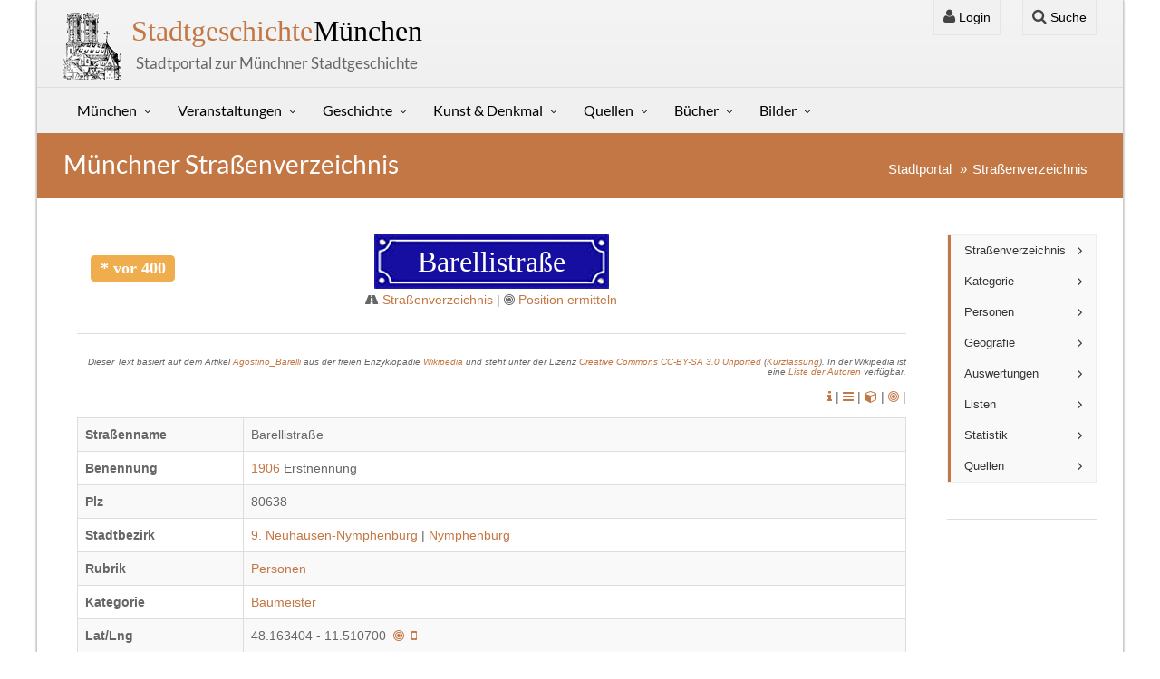

--- FILE ---
content_type: text/html; charset=UTF-8
request_url: https://stadtgeschichte-muenchen.de/strassen/d_strasse.php?id=584
body_size: 13907
content:

<!DOCTYPE html>
<html lang="de">
<head>
  <meta name="robots" content="index, follow">

  <title>Barellistraße in München – Geschichte, Stadtbezirk Neuhausen-Nymphenburg , Sehenswürdigkeiten</title>

  <meta name="description" content="Die Barellistraße im Münchner Stadtbezirk Neuhausen-Nymphenburg  – Historie, bekannte Gebäude und Persönlichkeiten, interaktive Karten und Fotos. Jetzt entdecken!">

  <!-- Open Graph / Facebook -->
  <meta property="og:title" content="Barellistraße in München – Geschichte & Architektur">
  <meta property="og:description" content="Wissenswertes zur Barellistraße in München: Geschichte, Lage, bekannte Gebäude und interaktive Karten.">
  <meta property="og:type" content="website">
  <meta property="og:url" content="https://stadtgeschichte-muenchen.de/strassen/Barellistra%C3%9Fe">
  <meta property="og:image" content="https://stadtgeschichte-muenchen.de/images/strassenschild_og.jpg">

  <!-- Twitter -->
  <meta name="twitter:card" content="summary_large_image">
  <meta name="twitter:title" content="Barellistraße in München – Geschichte & Infos">
  <meta name="twitter:description" content="Alles über die Barellistraße in München: Historische Infos, interaktive Karten und bekannte Gebäude.">
  <meta name="twitter:image" content="https://stadtgeschichte-muenchen.de/images/strassenschild_og.jpg">

  <!-- Favicons -->
  <link rel="shortcut icon" href="/assets/img/favicon-strassen.png">
  <link rel="canonical" href="https://stadtgeschichte-muenchen.de/strassen/d_strasse.php?id=584">

  <!-- CSS -->
  <link href="/assets/css/preload.css" rel="stylesheet">
  <link href="/assets/css/vendors.css" rel="stylesheet">
  <link href="/assets/css/style-orange3.css" rel="stylesheet">
  <link href="/assets/css/stadtgeschichte.css" rel="stylesheet">

  <!-- Fonts -->
  <link href="/assets/css/unifraktur_maguntia.css" rel="stylesheet">

  <!-- Basis-Meta-Tags (global) -->
<meta charset="UTF-8">
<meta name="viewport" content="width=device-width, initial-scale=1">
<meta name="author" content="Gerhard Willhalm">
<meta name="robots" content="index, follow">

<!-- Strukturierte Daten: globales Website-Schema -->
<script type="application/ld+json">
{
  "@context": "https://schema.org",
  "@type": "WebSite",
  "name": "Stadtgeschichte München",
  "url": "https://stadtgeschichte-muenchen.de/",
  "description": "Stadtportal zur Geschichte Münchens, Straßennamen, Denkmäler und Erinnerungskultur.",
  "publisher": {
    "@type": "Organization",
    "name": "Stadtgeschichte-München.de"
  }
}
</script>	<style>
		.rambaldi {
			font-size: 14pt;
			margin: 1em;
			padding: 2em;
			padding-bottom: 1em;
			font-family: 'UnifrakturMaguntia', cursive;
			background-color: #fff3e7;
		}
		.rahmen {
			width: auto;
			height: 60px;
			border-collapse: collapse;
			margin-top: 2em;
			margin-bottom: 2em;
		}
		.zusatztafel {
			background: -webkit-gradient(linear, left top, left bottom, color-stop(0.05, #333333), color-stop(1, #666666));
			background: -moz-linear-gradient(top, #333333 5%, #666666 100%);
			background: linear-gradient(to bottom, #333333 5%, #666666 100%);
			background-color: #333333;
			-moz-border-radius: 6px;
			-webkit-border-radius: 6px;
			border-radius: 6px;
			border: 1px solid #666666;
			display: inline-block;
			cursor: pointer;
			color: #ffffff;
			font-family: Arial;
			font-size: 10px;
			padding: 12px 20px;
			text-decoration: none;
		}
		.links {
			background-image: url('bilder/symbole/schild_l.png');
			height: 60px;
		}
		.rechts {
			background-image: url('bilder/symbole/schild_r.png');
			height: 60px;
		}
		.mitte {
			color: #FFFFFF;
			font-size: xx-large;
			font-family: "Times New Roman", Times, Serif;
			background-image: url('bilder/symbole/schild_m.png');
			height: 60px;
		}
		.strasse_klein {
			color: #FFFFFF;
			font-size: large;
			font-family: "Times New Roman", Times, Serif;
			background-color: #15199a;
			height: 40px;
			padding-top: 7px;
		}
		.links_alt {
			background-image: url('bilder/symbole/schild1_l.png');
			height: 60px;
		}
		.rechts_alt {
			background-image: url('bilder/symbole/schild1_r.png');
			height: 60px;
		}
		.mitte_alt {
			color: #FFFFFF;
			font-size: xx-large;
			font-family: "Times New Roman", Times, Serif;
			background-image: url('bilder/symbole/schild1_m.png');
			height: 60px;
		}
		.links_sw {
			background-image: url('bilder/symbole/str_schild_l_sw.png');
			height: 60px;
		}
		.rechts_sw {
			background-image: url('bilder/symbole/str_schild_r_sw.png');
			height: 60px;
		}
		.mitte_sw {
			color: #FFFFFF;
			font-size: xx-large;
			font-family: "Times New Roman", Times, Serif;
			background-image: url('bilder/symbole/str_schild_m_sw.png');
			height: 60px;
		}
		.links_ge {
			background-image: url('bilder/symbole/str_schild_l_ge.png');
			height: 60px;
		}
		.rechts_ge {
			background-image: url('bilder/symbole/str_schild_r_ge.png');
			height: 60px;
		}
		.mitte_ge {
			color: #FFFFFF;
			font-size: xx-large;
			font-family: "Times New Roman", Times, Serif;
			background-image: url('bilder/symbole/str_schild_m_ge.png');
			height: 60px;
		}
		.links_gr {
			background-image: url('bilder/symbole/str_schild_l_gr.png');
			height: 60px;
		}
		.rechts_gr {
			background-image: url('bilder/symbole/str_schild_r_gr.png');
			height: 60px;
		}
		.mitte_gr {
			color: #FFFFFF;
			font-size: xx-large;
			font-family: "Times New Roman", Times, Serif;
			background-image: url('bilder/symbole/str_schild_m_gr.png');
			height: 60px;
		}
		.bild {
			float: right;
			max-width: 300px;
			margin: 1em;
			padding: .4em 1.2em;
			text-align: center;
			font-size: .9em;
		}
		figure {
			float: right;
			max-width: 300px;
			margin: 0em 2em 2em 2em;
			padding: 1.2em .6em .6em;
			text-align: center;
			font: .8em/1.2 Arial;
		}
		.figure1 {
			float: left;
			max-width: 200px;
			margin: 0em 1em 0em 1em;
			padding: .1em .1em .0em;
			text-align: center;
			font: .8em/1.2 Arial;
		}
		figcaption {
			padding: .2em;
		}
		.textquelle {
			font: .7em/1.2 Arial;
			text-align: right;
			font-style: italic;
			margin: 1em 0em 1em 0em;
		}
		.abstand {
			margin: 0.3em;
		}
		.osm_map {
			width: 100%;
			height: 600px;
			border: 1px solid #aaa
		}
		.div-popup-strasse {
			min-height: 57px;
			min-width: 200px;
			background-size: cover; 
			background-position: center center; 
			display: flex; 
			justify-content: center;
			align-items: center; 
			background-image: url(/images/strassenschild_hintergrundbild_200x57.png);
		}
		.table-center {
			margin-left: auto;
			margin-right: auto;
		}
		.visually-hidden {
  position:absolute;
  left:-9999px;
  width:1px;
  height:1px;
  overflow:hidden;
}
	</style>
</head>

<!-- Preloader -->
<div id="preloader">
	<div id="status">&nbsp;</div>
</div>

<body>
	<div id="sb-site">
		<div class="boxed">
			<header id="header-full-top" class="hidden-xs header-full" role="banner">
  <div class="container">

    <!-- Haupttitel -->
    <div class="header-full-title">
      <h1>
        <a href="/index.php" title="Stadtgeschichte München – Veranstaltungen, Kunst und Geschichte">
          <span>Stadtgeschichte</span> München
        </a>
      </h1>
      <p class="lead">Stadtportal zur Münchner Stadtgeschichte</p>
    </div>

    <!-- Navigation -->
    <nav class="top-nav" role="navigation" aria-label="Sekundäre Navigation">

      <!-- Login Dropdown -->
      <div class="dropdown">

        <a href="#" class="dropdown-toggle" data-toggle="dropdown"
           aria-haspopup="true" aria-expanded="false"
           title="Login zum Stadtportal München">
          <i class="fa fa-user"></i> Login
        </a>

        <div class="dropdown-menu dropdown-menu-right dropdown-login-box">

          <form action="/verwaltung/login/check_login.php" method="post">

            <h2 class="h5">Login</h2>

            <div class="form-group">
              <div class="input-group login-input">
                <span class="input-group-addon"><i class="fa fa-user"></i></span>
                <input type="text" name="benutzername" required
                       class="form-control" placeholder="Benutzername">
              </div>

              <br>

              <div class="input-group login-input">
                <span class="input-group-addon"><i class="fa fa-lock"></i></span>
                <input type="password" name="passwort" required
                       class="form-control" placeholder="Passwort">
              </div>

              <button type="submit" class="btn btn-primary pull-right mt-2">
                Einloggen
              </button>
              <div class="clearfix"></div>
            </div>

          </form>
        </div>
      </div>

      <!-- Suchfunktion -->
      <div class="dropdown">

        <a href="#" class="dropdown-toggle" data-toggle="dropdown"
           aria-haspopup="true" aria-expanded="false"
           title="Münchner Stadtportal durchsuchen">
          <i class="fa fa-search"></i> Suche
        </a>

        <div class="dropdown-menu dropdown-menu-right p-3 shadow-sm"
             style="min-width:260px;" aria-label="Suchfeld">

          <form action="/suchen/suchen.php" method="get" role="search">

            <div class="input-group input-group-sm">

              <input type="text" name="txt_suchen" id="suchfeld"
                     value=""
                     class="form-control"
                     placeholder="Suche nach Orten, Personen oder Themen …"
                     required>

              <span class="input-group-btn">
                <button type="submit" class="btn btn-primary">
                  <i class="fa fa-search"></i>
                </button>
              </span>

            </div>

          </form>

        </div>

      </div>

    </nav>

  </div>
</header>			
<nav class="navbar navbar-static-top navbar-default navbar-header-full yamm" id="header">

    <div class="container">
        <!-- Umschaltbutton für Mobiles -->
        <div class="navbar-header">
            <button type="button" class="navbar-toggle" data-toggle="collapse" data-target="#main-nav">
                <span class="sr-only">Stadtgeschichte-München</span>
                <i class="fa fa-bars"></i>
            </button>

            <a id="ar-brand" class="navbar-brand hidden-lg hidden-md hidden-sm" href="/index.php"><strong>stadtgeschichte</strong><span><strong>München</strong></span></a>
            
            <a id="um" class="hidden-lg hidden-md hidden-sm text-center" href="/umgebung/um.php"><br><button class='w-100'><i class="fa fa-dot-circle-o"></i> Umgebungssuche</button><br></a>
          
        </div> <!-- navbar-header -->

        <div class="collapse navbar-collapse" id="main-nav">
			
            <ul class="nav navbar-nav">

				<!--   München  -->
				<li class="dropdown">
					
					<a href="#" class="dropdown-toggle" data-toggle="dropdown">München</a>
					 <ul class="dropdown-menu dropdown-menu-left">
                        <!-- <li><a title="Münchner Jahreskalender" href="/jahreskalender/index.php"><i class="fa fa-calendar"></i> Jahreskalender</a></li> -->

                        <li><a href="/stadtbezirk/index.php"><i class="fa fa-bullseye"></i> Stadtbezirke</a></li> 
                        <li><a href="/stadtteil/index.php"><i class="fa fa-bullseye"></i> Stadtbezirksteile</a></li>                       	
                        <li><a href="/strassen/index.php"><i class="fa fa-road"></i> Straßenverzeichnis</a></li> 
                        <li><a href="/strassen/plz/index.php"><i class="fa fa-map-marker"></i> Plz-Verzeichnis</a></li> 
                        <li><a href="/geschichtsvereine/index.php"><i class="fa fa-history"></i> Geschichtsvereine</a></li>                              
                        <li><a href="/muenchen/zitate/zitate.php"><i class="fa fa-list-alt"></i> Zitate</a></li>  
                        
                        
                        <li><a href="/friedhof/friedhof.php"><i class="fa fa-plus"></i> Friedhofsportal</a></li> 
                        <li><a href="/personenverzeichnis/index.php"><i class="fa fa-user"></i> Personenverzeichnis</a></li> 
                        <li><a href="/suchen/suchen_feld.php"><i class="fa fa-search"></i> Suchen</a></li>                               
                        <li><a href="/muenchen/statistik/index.php"><i class="fa fa-bar-chart-o"></i> Statistik</a></li> 
						 
						<li class="divider"></li>
                        
                        <li><a href="/umgebung/um.php"><i class="fa fa-dot-circle-o"></i> Umgebungssuche <span class="label label-success pull-right">Neu</span></a></li> 
                        <li><a href="/mobil/index.php"><i class="fa fa-mobile"></i> Mobil</a></li> 
						
                        <li class="divider"></li>
						 
						<li><a href="/sitemap.php"><i class="fa fa-sitemap"></i> Sitemap</a></li>   						
						<li><a href="/kontakt/kontakt.php"><i class="fa fa-envelope-o"></i> Kontakt</a></li>   
                        <li><a thref="/muenchen/impressum.php"><i class="fa fa-bars"></i> Impressum</a></li>   
						 
						<li class="divider"></li>
						 
						 

						  
						 
						  
                               
						<li class="divider"></li>
                        <li><a rel="nofollow" title="Login" href="/verwaltung/login/login.php"><i class="fa fa-user"></i> Login</a></li> 

					</ul>
                </li>
				
				<!--   Veranstaltungen  -->
                <li class="dropdown">
                    <a href="#" class="dropdown-toggle" data-toggle="dropdown">Veranstaltungen</a>
                     <ul class="dropdown-menu dropdown-menu-left">

                         <li><a href="/stadtfuehrung/index.php" class="dropdown-toggle"><i class="fa fa-calendar"></i> Aktuelle Veranstaltungen</a></li>
                         <li><a href="/ausstellungen/index.php"><i class="fa fa-calendar"></i> Aktuelle Ausstellungen</a></li>                        
                         <li><a href="/veranstalter/index.php"><i class="fa fa-user"></i> Veranstalter/Stadtführer</a></li>
                         <li><a href="/veranstalter/museum.php"><i class="fa fa-bank"></i> Museum</a></li>                        
                         <li><a href="/veranstalter/veranstaltungen_mvhscard.php"><i class="fa fa-arrow-circle-right"></i> MVHS-Card</a></li>
                         <li><a thref="/stadtfuehrung/stadtfuehrung_neu.php"><i class="fa fa-star-o"></i> Neue Veranstaltungen</a></li>
                         <li><a href="/veranstalter/veranstaltungen_kostenlos.php"><i class="fa fa-money"></i> Kostenlos</a></li>
                         <li><a href="/medien/medien.php"><i class="fa fa-video-camera"></i> Medien</a></li>


                        <!-- <li><a title="Stadtführer in München" href="/stadtfuehrung/stadtfuehrer/l_stadtfuehrer.php"><i class="fa fa-user"></i> Stadtführer/innen</a></li>
                        <li><a title="Soziale Medien" href="/veranstalter/soziale_medien.php"><i class="fa fa-twitter"></i> Soziale Medien</a></li> -->

                          
								
					                       

                   		  
                   
                    </ul>
                </li>

				<!--   Geschichte  -->
                <li class="dropdown">
                    <a href="#" class="dropdown-toggle" data-toggle="dropdown">Geschichte</a>
                     <ul class="dropdown-menu dropdown-menu-left">
                        <li><a href="/geschichte/index.php"><i class="fa fa-list"></i> Geschichte</a></li>
                        <li><a href="/geschichte/herrscher/herrscher.php"><i class="fa fa-user"></i> Bay. Herrscher</a></li>
                        <li><a href="/geschichte/buergermeister/l_buergermeister.php"><i class="fa fa-user"></i> Bürgermeister</a></li> 
                        <li><a href="/geschichte/frauen/zeitleiste.php"><i class="fa fa-user"></i> Frauen</a></li> 
                        <li><a href="/geschichte/juden/index.php"><i class="fa fa-user"></i> Juden</a></li> 
                        <li><a href="/geschichte/adressbuch/index.php"><i class="fa fa-book"></i> Historisches Adressbuch</a></li> 
                        <li><a href="/geschichte/sagen/index.php"><i class="fa fa-book"></i> Sagen & Geschichten</a></li>                         
                        <li><a href="/geschichte/oktoberfest/geschichte.php"><i class="fa fa-beer"></i> Oktoberfest</a></li> 
                        <li class="divider"></li>
                        
                        <li><a href="/kunstgeschichte/index2.php"><i class="fa fa-deviantart"></i> Kunstgeschichte</a></li> 
                            
                                            </ul>
                </li>
		 
				 <!--  Denkmal  -->
                <li class="dropdown">
                    <a href="#" class="dropdown-toggle" data-toggle="dropdown">Kunst & Denkmal</a>
                     <ul class="dropdown-menu dropdown-menu-left">

                    <li><a title="Kunst & Denkmal" href="/sehenswert/index.php"><i class="fa fa-star-o"></i> Kunst & Denkmal</a></li> 
                    <li><a title="Kunst und Denkmal in München" href="/sehenswert/objekt/index.php"><i class="fa fa-square-o"></i> Objektbeschreibung</a></li>  
                    <li><a title="Kunst & Denkmal QUIVID" href="/sehenswert/quivid/index.php"><i class="fa fa-cube"></i> QUIVID</a></li>     
                    <li><a title="Kunst & Denkmal Stadtbezirk" href="/sehenswert/stadtbezirke/index.php"><i class="fa fa-bullseye"></i> Stadtbezirke</a></li>  

                    <li class="divider"></li>

                    <li><a title="Münchner Denkmäler" href="/sehenswert/denkmal/index.php"><i class="fa fa-institution"></i> Denkmäler</a></li> 
                    <li><a title="Gedenktafeln" href="/sehenswert/gedenktafel/index.php"><i class="fa fa-square-o"></i> Gedenktafeln & Inschriften</a></li> 
                    <li><a title="Münchner Kunstwerke" href="/sehenswert/kunstwerk/index.php"><i class="fa fa-puzzle-piece"></i> Kunstwerke</a></li> 
                    <li><a title="Münchner Brunnen" href="/sehenswert/brunnen/index.php"><i class="fa fa-tint"></i> Brunnen</a></li> 
                    <li><a title="Münchner Brunnen" href="/sehenswert/kriegerdenkmal/index.php"><i class="fa fa-plus"></i> Kriegerdenkmäler</a></li> 
                    <li><a title="Bedeutung" href="/sehenswert/bedeutung/index.php"><i class="fa fa-stack-exchange"></i> Bedeutungen</a></li> 
                    <li><a title="Architektur in München (Architektur)" href="/bauwerke/index.php"><i class="fa fa-building"></i> Architektur</a></li>  
                    <li><a title="München Gedenkorte und Erinnerungszeichen" href="/denkmal/gedenkorte/index.php"><i class="fa fa-fire"></i> Gedenkorte</a></li>  						                         
                    <li><a title="Münchens Naturdenkmäler" href="/naturdenkmal/naturdenkmal.php"><i class="fa fa-tree"></i> Naturdenkmäler</a></li>  						
                    <li><a title="Unbekannte Werke" href="/sehenswert/unbekannt.php"><i class="fa fa-question-circle"></i> Wer kennt das Werk?</a></li>  						
                    <li><a title="Jugendstil in München" href="/jugendstil/index.php"><i class="fa fa-asterisk"></i> Jugendstil</a></li> 	
                    <li><a title="Bronzekunst" href="/bronzemuseum/index.php"><i class="fa fa-arrow-circle-right"></i> Bronzemuseum</a></li> 						 							 	

                          
                                            
					</ul>
                </li>
				
				 <!--  Quellen  -->
                <li class="dropdown">
                    <a href="#" class="dropdown-toggle" data-toggle="dropdown">Quellen</a>
                     <ul class="dropdown-menu dropdown-menu-left">
                         <li><a title="Münchner Stadtgeschichte auf YouTube" href="/muenchen/youtube/youtube.php"><i class="fa fa-youtube-square"></i> Youtube</a></li>    
                         <li><a title="Münchner Links" href="/links/links.php"><i class="fa fa-link"></i> Links</a></li> 
                         <li><a title="Münchner Stadtpläne" href="/karten/index.php"><i class="fa fa-bullseye"></i> Karten</a></li> 
                         <li><a title="Spielwiese" href="/spielwiese.php"><i class="fa fa-magic"></i> Spielwiese</a></li>
                         <li><a title="Münchner Archiv" href="/archiv/buch/index.php"><i class="fa fa-book"></i> Alte Bücher</a></li> 
                         <li><a title="Münchner Stadtansichten" href="/alt_muenchen/stadtansichten/index.php"><i class="fa fa-book"></i> Stadtansichten</a></li> 
                         <li><a title="Münchner Stadtansichten" href="/filme/index.php"><i class="fa fa-film"></i> Präsentationen</a></li> 
                          
                    </ul>
                </li>
                 
				 <!--   Bücher  -->
                <li class="dropdown">
                    <a href="#" class="dropdown-toggle" data-toggle="dropdown">Bücher</a>
                     <ul class="dropdown-menu dropdown-menu-left">
                         <li><a href="/literatur/index.php"><i class="fa fa-book"></i> Bücherliste</a></li>


                        

                         <li><a title="Erweiterte Suche in den Publikationen" href="/literatur/suchen.php"><i class="fa fa-search"></i> Erweiterte Suche</a></li>
                         <li><a title="Suche im Inhaltsverzeichnis" href="/literatur/suche_inhaltsverzeichnis.php"><i class="fa fa-search"></i> Suche Inhaltsverzeichnis</a></li>
                         <li><a title="Bücher zum Download" href="/literatur/download.php"><i class="fa fa-download"></i> Bücher zum Download</a></li>
                        <li><a title="Neuerscheinungen" href="/literatur/neuerscheinung.php"><i class="fa fa-magic"></i> Neuerscheinungen</a></li>                                                 
                        <li><a title="Erscheint demnächst" href="/literatur/erscheint_demnaechst.php"><i class="fa fa-magic"></i> Erscheint demnächst</a></li>
                        <li><a title="Bücher-Serien" href="/literatur/l_serie.php"><i class="fa fa-bars"></i> Serien</a></li>                                                 
					    <li><a title="Zeitschriften" href="/literatur/zeitschriften.php"><i class="fa fa-file-text-o"></i> Zeitschriften</a></li>                        
                        <li><a title="München-Bücher nach Stadtbezirk" href="/literatur/literatur_stadtbezirk.php"><i class="fa fa-arrow-circle-right"></i> Stadtbezirke</a></li>

                        <li class="divider"></li>
						 
                        <li><a title="Verlage Münchner Bücher" href="/literatur/verlag.php"><i class="fa fa-user"></i> Verlage</a></li>                        
                        <li><a title="Literatur Autoren" href="/literatur/autor.php"><i class="fa fa-user"></i> Autoren</a></li>
	                    <li><a title="Leitfaden" href="/literatur/l_leitfaden.php"><i class="fa fa-star"></i> Leitfaden</a></li>



					    						 
                        <li class="divider"></li>
                        
						<li><a title="KulturGeschichtsPfad" href="/literatur/kulturgeschichtspfad.php"><i class="fa fa-book"></i> KulturGeschichtsPfad</a></li>
                        <li><a title="ThemenGeschichtsPfad" href="/literatur/themengeschichtspfad.php"><i class="fa fa-book"></i> ThemenGeschichtsPfad</a></li>
                        <li><a title="Bücher-Serien" href="/literatur/architekturfuehrungen.php"><i class="fa fa-book"></i> Architekturführungen</a></li>
                        
						
                    </ul>
                </li>
                
   
                <li class="dropdown">
                    <a title="Stadportal Fotos" href="#" class="dropdown-toggle" data-toggle="dropdown">Bilder</a>
                        <ul class="dropdown-menu dropdown-menu-left">
                            <li><a title="München Fotos" href="/bilder/fotos.php"><i class="fa fa-camera"></i> Fotos</a></li>
                            <li><a title="Bilder anch Künstler" href="/bilder/bilder.php"><i class="fa fa-photo"></i> Alte Ansichten</a></li>  
                            <li><a title="Münchner Impressionen" href="/impressionen/index.php"><i class="fa fa-cubes"></i> Impressionen</a></li>  
        
                         
	    
                    </ul>
                </li>
                 

			 </ul>

        </div><!-- navbar-collapse -->

    </div><!-- container -->
</nav>

<!-- <div class="container-fluid laufband-wrapper">
    <div class="laufband">
    <a title='STUNDE NULL - Wie wir wurden, was wir sind' href='/stundenull/' target='_blank'><i class='fa fa-star'></i> STUNDE NULL - Wie wir wurden, was wir sind</a>    </div>
</div> -->



			<title>
				Barellistraße in München – Geschichte & Bedeutung | Stadtgeschichte München
			</title>	

		</header></header>
			<header class="main-header">
				<div class="container">
					<h2 class="page-title">Münchner Straßenverzeichnis</h2>
					<ol class="breadcrumb pull-right">
						<li><a title="Stadtportal München" href="/index.php">Stadtportal</a></li>
						<li><a title="Straßenverzeichnis München" href="index.php">Straßenverzeichnis</a></li>
											</ol>
				</div>
			</header>
			<h1 class="visually-hidden">
			Barellistraße in München
			</h1>

			<div class="container">
				<div class="row">
					<div class="col-md-10">
						<div class="col-md-12">
							<div class="col-md-1 text-end">
								<h3><span class='label label-warning'>* vor 400</span></h3>							</div>
							
							<div class="col-md-10" >
					
								<table class="hidden-xs table-center">
									<tr>
										<td class="links">&nbsp;&nbsp;&nbsp;&nbsp;&nbsp;&nbsp;<td>
										<td class="mitte">&nbsp;&nbsp;&nbsp;Barellistraße&nbsp;&nbsp;&nbsp;<td>
										<td class="rechts">&nbsp;&nbsp;&nbsp;&nbsp;&nbsp;&nbsp;<td>
									</tr>
								</table>

								<div class="hidden-sm hidden-md hidden-lg strasse_klein">							
									Barellistraße								</div>

								<div class='text-center'>
									<span class="fa fa-road"></span>&nbsp;<a title="Straßenverzeichnis München" href="index.php">Straßenverzeichnis</a> | 
									<span class="fa fa-bullseye"></span>&nbsp;<a title="Eigene Position ermitteln" href="umgebung/pos_erm_strassenverzeichnis.php">Position ermitteln</a>
								</div>

																							</div>

							<div class="col-md-1 text-center">
																							</div>
						</div>

						<div class="col-md-12">
							<hr>

							<!-- Beschreibung / Grab-->
													

																<p class="textquelle">
										Dieser Text basiert auf dem Artikel <a target="_blank" rel='nofollow' href="https://de.wikipedia.org/wiki/Agostino_Barelli">Agostino_Barelli</a>
										aus der freien Enzyklopädie <a target="_blank" rel='nofollow' href="https://de.wikipedia.org">Wikipedia</a>
										und steht unter der Lizenz <a target="_blank" rel='nofollow' href="https://creativecommons.org/licenses/by-sa/3.0/de/"> Creative Commons CC-BY-SA 3.0 Unported</a> (<a target="_blank" href="https://creativecommons.org/licenses/by-sa/3.0/de/legalcode">Kurzfassung</a>).
										In der Wikipedia ist eine <a target="_blank" rel='nofollow' href="https://de.wikipedia.org/w/index.php?title=Agostino_Barelli&action=history">Liste der Autoren</a> verfügbar.
									</p>
							
				<!-- Weitere Informationen/Kommentar -->
				


							<!-- Umgebungssuche -->
							<p class="text-end">
								<a title="Informationen zum Straßenverzeichnis" href="info.php"><i class="fa fa-info"></i></a> |
								<a title="Geschichte der Straßenbenennung" href="g_benennung.php?id=584"><i class="fa fa-navicon"></i></a> |

																<a target="_blank" title="Karte in 3D" href="streetview.php?strasse=Barellistraße&lat=48.163404&lng=11.510700"><i class="fa fa-cube"></i></a> |
								<!--<a title='Umgebungssuche Barellistraße in München' href='../stadtbezirk/umgebung.php?lat=48.163404&lng=11.510700'><i class="fa fa-bullseye"></i></a> | -->
								<a title='Umgebungssuche Barellistraße in München' href='../umgebung/index.php?lat=48.163404&lng=11.510700'><i class="fa fa-bullseye"></i></a> |
								<!--<a title='Pdf Barellistraße in München' href='pdf/pdf_strasse.php?strasse=Barellistraße&id=584'><i class="fa fa-file-pdf-o"></i></a>-->
							</p>








							<table class="table table-bordered table-hover table-striped">
								<tr>
									<th width="20%">Straßenname</th>
									<td width="80%">Barellistraße</td>
								</tr>

								
								
																		<tr>
											<th>Benennung</th>
											<td>
												<a title = 'Münchner Straßen im Jahr 1906' href='listen/l_jahr.php?jahr=1906'>1906</a> Erstnennung											</td>
										</tr>
								
																		<tr>
											<th>Plz</th>
											<td>80638</td>
										</tr>
								
																		<tr>
											<th>Stadtbezirk</th>
											<td>
												<a title='Stadtbezirk: 9. Neuhausen-Nymphenburg ' href='../stadtbezirk/index.php?stadtbezirk=9'>9. Neuhausen-Nymphenburg </a> | <a title='Stadtbezirksteil: Nymphenburg' href='/stadtteil/stadtbezirksteil.php?stadtbezirksteil=Nymphenburg'>Nymphenburg</a>											</td>
										</tr>
								
								
								<!--  Kategorie/Gruppe -->
								<tr><th>Rubrik</th><td><a title='Personenverzeichnis' href='personen/personenverzeichnis.php'>Personen</a></td></tr>										<tr>
											<th>Kategorie</th>
											<td>
												<a title='Straßen der Kategorie Baumeister' href='kategorie/kat_strassen_liste.php?kategorie=Baumeister'>Baumeister </a>&nbsp;											</td>
										</tr>
								
								
																		<tr>
											<th>Lat/Lng</th>
											<td>
											48.163404 - 11.510700&nbsp;
												<a title='Umgebungsuche - Barellistraße' href='../umgebung/index.php?lat=48.163404&lng=11.510700'> <i class="fa fa-bullseye"></i></a>&nbsp;
												<a title='Umgebungsuche - Barellistraße' href='../umgebung/um.php?lat=48.163404&lng=11.510700'> <i class="fa fa-mobile"></i></a>
									
																							</td>
										</tr>
								
																		<tr>
											<th>Straßenlänge</th>
											<td>324 m</td>
										</tr>
								
								<div class="col-md-12">

																		
								</div>

								
															</table>

							<div class="panel-group" id="accordion">
								<!-- Person -->
																		<div class="panel panel-success">
											<div class="panel-heading panel-heading-link">
												<a data-toggle="collapse" data-parent="#accordion" href="#person"><i class="fa fa-user"></i>
																								Barelli Agostino (1626-1697) - Baumeister												</a>
											</div>
											<div id="person" class="panel-collapse collapse">
												<div class="panel-body">
													<table class="table table-bordered table-hover table-striped">
														<tr>
															<th width='15%'>Person</th>
															<td width='85%'>Barelli Agostino</td>
														</tr>
														<tr>
															<th>geboren</th>
															<td>
																26.10.1626 [Bologna]																</td>
															</tr>
															<tr>
																<th>gestorben</th>
																<td>
																29.1.1697 [Bologna]															</td>
														</tr>

														<!--  Kategorie/Gruppe -->
																																<tr>
																			<th>Kategorie</th>
																			<td>
																				<a title='Straßen der Kategorie Baumeister' href='kategorie/kat_strassen_liste.php?kategorie=Baumeister'>Baumeister </a>&nbsp;																			</td>
																		</tr>
																
																
																														<tr>
																	<th>Nation</th>
																	<td><a href="strassen_nation.php?nation=2">Italien</a></td>
																</tr>
														
														
														
																														<tr>
																	<td><strong>Leben</strong></td>
																	<td>
																		<p>Agostino Barelli (* 26. Oktober 1626 in Bologna; † 29. Januar 1697 ebenda) war ein italienischer Architekt und Baumeister. Sein Stil folgte dem italienischen Hochbarock.</p>

<p>Barelli wurde vom Kurfürsten Ferdinand Maria von Bayern und dessen Ehefrau Henriette Adelheid als Hofbaumeister nach München berufen. Barelli entwarf die Theatinerkirche, wurde allerdings wegen Kunstfehlern (so verwechselte er römischen mit bolognesischem Fuß) dem Bauleiter Spinelli unterstellt. Vorbild der Kirche war die Mutterkirche des Ordens Sant’Andrea della Valle in Rom, der zwei monumentale Türme beigegeben wurden. In den Jahren 1663 bis 1674 entstand damit eines der frühesten barocken Gebäude nördlich der Alpen.</p>

<p>Barelli entwarf 1664 auch die Pläne für das Schloss Nymphenburg und für einen Neubau an der Münchner Residenz.[1] Er wurde 1674 von Enrico Zuccalli als Hofbaumeister abgelöst und kehrte nach Bologna zurück.</p>																	</td>
																</tr>
														
														<!-- Grabstätte -->
														
														<tr>
															<td colspan='2' class="text-end">
																																		<a target="_blank" rel="nofollow" title="Agostino Barelli" href="https://bavarikon.de/search/person?name=Barelli&vorname=Agostino">
																			<img loading="lazy"  height="25px" src="/images/icon/bavarikon.png" alt="Bavarikon"></a>
																
																																		<a target="_blank" rel="nofollow" title="Barelli Agostino" href="https://de.wikipedia.org/wiki/Agostino_Barelli">
																			<img loading="lazy"  height="25px" src="/images/icon/wikipedia.png" alt="Wikipedia"></a>
																
																																		<a target="_blank" rel="nofollow" title="Barelli Agostino" href="https://www.deutsche-biographie.de/sfz2064.html">
																			<img loading="lazy"  height="25px" src="/images/icon/deutsche_bio.png" alt="Deutsche Biografie"></a>
																
																															</td>
														</tr>
													</table>
												</div>
											</div>
										</div>
								
								<!-- Mehrfachbenennung  -->
								
								<!-- Offzielle Straßenbeschreibung -->
																<!-- Ende: Offiziell -->

								<!-- Weitere Beschreibungen -->
																		<!-- Beschreibungen -->
										<div class="panel panel-default">
											<div class="panel-heading panel-heading-link">
												<a data-toggle="collapse" data-parent="#accordion" href="#beschreibungen"><i class="fa fa-files-o"></i>Weitere Beschreibungen</a>
											</div>
<div id="beschreibungen" class="panel-collapse collapse">
    <div class="panel-body" id="accordion">
        <h5 class='section-title'>1943 Adressbuch <a title='Adressbuch - 1943' 
                       href='adressbuch/d_adressbuch.php?id=12500'>
                       <i class='fa fa-file-o'></i></a> <a href='/strassen/adressbuch/index.php?jahr=1943&quelle=Adressbuch'>
                       <i class='fa fa-list'></i></a>&nbsp;</h5>Augostino Barelli, * 1627, Erbauer der Theatinerkirche, des Mitteltraktes des Naymphenburger Schlosses usw.<br><p><i>Führt vom Ludwig-Ferdinanf-Platz am Von-Goebel-Platz vorbei zur Savoyenstraße.</i></p><h5 class='section-title'>1965 Baureferat <a title='Baureferat - 1965' 
                       href='adressbuch/d_adressbuch.php?id=7121'>
                       <i class='fa fa-file-o'></i></a> <a href='/strassen/adressbuch/index.php?jahr=1965&quelle=Baureferat'>
                       <i class='fa fa-list'></i></a>&nbsp;</h5>Barellistraße: Agostino Barelli (um 1627 bis um 1680) italienischer Baumeister, wurde von der baulustigen Gemahlin (Adelheid von Savoyen) des Kurfürsten Ferdinand Maria nach München berufen (u. a. Theatinerkirche, Mitteltrakt von Schloß Nymphenburg). *1906<br>    </div>
</div>
										</div>

								

								<!-- Quellen -->
																		<div class="panel panel-default">
											<div class="panel-heading panel-heading-link">
												<a data-toggle="collapse" data-parent="#accordion" href="#quellen"><i class="fa fa-database"></i>Quelle: Stadtarchiv München</a>
											</div>
											<div id="quellen" class="panel-collapse collapse">
												<div class="panel-body">
													<table  class='table table-bordered table-striped'><tr><th width='10%'>Datum</th><th width='81%'>Quelle</th><th width='3%'><a title='Zur Archivalie' href='#'>A</a></th></tr><tr><td valign='top'>13.08.1936</td><td valign='top'><a href='quellen/d_stadtarchiv_detail.php?id=5'>Straßenbenennungen 1936/II.Teil</a><br>Entscheidung des Oberbürgermeisters vom 13.8.36<br><i>DE-1992-STRA-35 <a href='quellen/d_quellen.php?id=1051'>Übersichten über Straßenbenennungen&nbsp;1929 - 1939</i></a></td><td valign='top'><a title='Übersichten über Straßenbenennungen' href='quellen/d_stadtarchiv_detail.php?id=5'><i class='fa fa-bars'></i></a></td></tr></table>												</div>
											</div>
										</div>
								
								<!-- Umdeutungen -->
								
								<!-- RIS - RathausInformationsSystem -->
								
								<!-- Pressemeldungen -->
															</div>

							<!--  Beginn: Sehenswertes in der Straße   -->


<!-- Gedenkorte (Nur bei aktuellen Straßen)-->

							<!-- Naturdenkmal -->
							
							<!-- Alte Straßenbezeichnungen -->
																<h4 class='section-title'>Straßenbenennungen</h4>
									<div class='table-responsive'>
										<table class='table table-bordered table-striped'>
											<tr>
												<th width=30%>Straße</th>
												<th width=10%>von</th>
												<th width=25%>Grund</th>
												<th width=10%>bis</th>
												<th width=25%>Grund</th>
																							</tr>
											<tr><td><font color='#0000FF'><i class='fa fa-road'></i></font> <a href='d_strasse.php?id=584'>Barellistraße</a></td><td>1906</td><td>Erstnennung</td><td></td><td> </td></tr>										</table>
									</div>
								
							<!-- Ergänzungen -->
														
					<!-- YouTube verfügbar -->
													<!-- Literatur verfügbar -->
								
								<div class="panel-group" id="accordion">

									<!-- Geheim -->
									
									
											<!-- Baudenkmal -->
											
											<!-- Denkmal -->
											
											<!-- Kunstwerke -->
																								<div class="panel panel-default">
														<div class="panel-heading panel-heading-link">
															<a data-toggle="collapse" data-parent="#accordion" href="#kunstwerke"><i class="fa fa-cubes"></i>Kunstwerke</a>
														</div>
														<div id="kunstwerke" class="panel-collapse collapse">
															<div class="panel-body">
																<div class='table-responsive'><table class='table table-bordered'><thead><tr><th width='25%'>Titel</th><th width='20%'>Straße</th><th width='15%'>Standort</th><th width='20%'>Künstler</th><th width='5%'>Jahr</th><th width='15%'>Bild</th></tr></thead><tbody><tr><td><a href='/sehenswert/d_sehenswert.php?id=4150'>Hasen-Brunnen</a></td><td>Barellistraße 1</td><td></td><td>Oppenrieder Karl</td><td>1988</td><td class='text-center'> </td></tr></tbody></table></div>															</div>
														</div>
													</div>
											
											<!-- Historische Adressen -->
											
																	</div><!-- accordion -->



							<!-- Weitere Informationen -->
							<div class="text-right">
																		<a target="_blank" rel="nofollow" title="Barellistraße" href="https://de.wikipedia.org/wiki/Agostino_Barelli"><img loading="lazy"  height="30px" src="/images/icon/wikipedia.png" alt="Wikipedia"></a>
								
																		<a target="_blank" rel="nofollow" href="https://maps.google.de/maps?daddr=48.163404,11.510700&0=k&z=19"><img loading="lazy"  height="30px" src="/images/icons/google_maps_48.png" alt="Google Maps"></a>

										<a target="_blank" rel="nofollow" href="https://www.openstreetmap.org/#map=18/48.163404/11.510700"><img loading="lazy"  height="30px" src="/images/icons/osm_48.png" alt="Google Maps"></a>

																						<img loading="lazy"  height="30px" src="/images/icon/bild_kein.png" alt="Kein Bild vorhanden">
										
										
										
																									</div>
							<br>

							<!-- Gedächtnis der Stadt -->
							<div class="col-md-9">
								<hr>
								<blockquote class="blockquote">
									<p>Straßen sind das Gedächtnis der Stadt</p>
								</blockquote>
								<hr>
							</div>

							<!--  Fehler melden -->
							<div class="col-md-3" class="text-center">
								<br>
								<a title="Fehler melden" href="/kontakt/kontakt.php?id=neu&url=/strassen/d_strasse.php?id=584"><img loading="lazy"  src="bilder/symbole/fehler.png" width="200px" class="img-responsive" alt="Fehler"></a>
							</div>

							<div class="text-center">
								<div id=map class="osm_map"></div>
							</div>

						</div><!-- col-10 -->
					</div>

					<div class="col-md-2">
						
<ul class="sidebar-nav">

     <!-- Straßenverzeichnis -->
	<li>
		<a data-toggle="collapse" href="#col1" class="collapsed">Straßenverzeichnis</a>
		<ul id="col1" class="menu-submenu list-unstyled collapse">		
			<li><a title="Straßenverzeichnis" href="/strassen/index.php"></i>Verzeichnis</a></li>									
			<li><a title="Übersicht" href="/strassen/uebersicht.php"></i>Übersicht</a></li>	
			<li><a title="Übersicht" href="/strassen/praesentation/index.php"></i>Präsentationen</a></li>									
			<li><a title="Geschichte der Münchner Straßen" href="/strassen/geschichte/geschichte.php"></i>Geschichte</a></li>			
			<li><a title="Neue Straßen in München" href="/strassen/strassen_neu.php"></i>Neue Straßen</a></li>						
            <li><a title="Geschichte der Münchner Straßen" href="/strassen/presse/presse.php"></i>Pressemeldungen</a></li>
            <li><a title="Beschreibungen verschiedener Straßenverzeichnisse" href="/strassen/adressbuch/index.php"></i>Beschreibungen</a></li>
			<li><a title="Straßen - Literatur" href="/strassen/strassen_literatur.php"></i>Literatur</a></li>			
            <li><a title="Kurzanleitung" href="/strassen/hilfe/kurzanleitung.php"></i>Kurzanleitung</a></li>
		</ul>
	</li>

     <!-- Kategorie/Gruppen -->
	<li>
		<a data-toggle="collapse" href="#col2" class="collapsed">Kategorie</a>
		<ul id="col2" class="menu-submenu list-unstyled collapse">
			<li><a title="Straßen nach Kategorie" href="/strassen/kategorie/kategorie.php"></i>Kategorie</a></li>			
			<li><a title="Straßen nach Gruppen" href="/strassen/gruppe/gruppe.php"></i>Gruppierungen</a></li>			
	
				
	
		</ul>
	</li>

     <!-- Personen -->
	<li>
		<a data-toggle="collapse" href="#col10" class="collapsed">Personen</a>
		<ul id="col10" class="menu-submenu list-unstyled collapse">
			<li><a title="Straßen nach Personen" href="/strassen/personen/personenverzeichnis.php"></i>Verzeichnis</a></li>						
			<li><a title="Personenverzeichnis lang" href="/strassen/personen/personen_lang.php"></i>Verzeichnis lang</a></li>		
			<li><a title="Moralisch bedenkliche Straßennamen" href="/strassen/personen/personen_bedenklich.php"></i>Bedenklich</a></li>			
			<li><a title="Friedhöfe" href="/strassen/personen/ausw_friedhof.php"></i>Friedhof</a></li>
			<li><a title="Jahrestage" href="/strassen/personen/jahrestage.php"></i>Jahrestage</a></li>			
			<li><a title="Personen nach Nation" href="/strassen/personen/personen_nation.php"></i>Nation</a></li>			
			<li><a title="Geburts- und Sterbeorte der Personen" href="/strassen/personen/orte.php"></i>Orte</a></li>			
			<li><a title="Todesart" href="/strassen/personen/todesart.php"></i>Todesart</a></li>		

				
		</ul>
	</li>

     <!-- Geografie -->
	<li>
		<a data-toggle="collapse" href="#col17" class="collapsed">Geografie</a>
		<ul id="col17" class="menu-submenu list-unstyled collapse">
			<li><a title="Geografie" href="/strassen/geografie/geografie.php"></i>Geografie</a></li>									
			<li><a title="Geografie" href="/strassen/geografie/geo_liste.php"></i>Geografie Liste</a></li>						
			<li><a title="Geografie nach Nation" href="/strassen/geografie/geo_nation.php"></i>Geografie Nation</a></li>	
			<li><a title="Geografie nach Staaten" href="/strassen/karten/karte_geografie_land.php?nation=30"></i>Staaten</a></li>	
			<li><a title="Geografie nach Bundesländern" href="/strassen/geografie/deutschland.php?"></i>Deutschland</a></li>	
			<li><a title="Geografie nach bayerischen Regierungsbezirken" href="/strassen/geografie/bayern.php"></i>Bayern</a></li>	
			<li><a title="Karte nach Geografie lang" href="/strassen/karten/karte_geografie.php"></i>Karte</a></li>			
			<li><a title="Karte nach Geografie Jahr" href="/strassen/karten/karte_geo_jahr.php"></i>Karte Jahr</a></li>			
		</ul>
	</li>

     <!-- Auswertungen -->
	<li>
		<a data-toggle="collapse" href="#col15" class="collapsed">Auswertungen</a>
		<ul id="col15" class="menu-submenu list-unstyled collapse">
			<li><a title="Auswertungen" href="/strassen/auswertung/index.php"></i>Auswertungen</a></li>
			<li><a title="Nach Nationen" href="/strassen/nation/nation.php"></i>Nationen</a></li>			
			<li><a href="/strassen/ereignisse/ereignisse.php"></i>nach Geschichte</a></li>			


<li><a href="/strassen/auswertung/karten/plan_mann_frau.php"></i>Mann/Frau</a></li>	




			
		</ul>
	</li>

     <!-- Listen -->
	<li>
		<a data-toggle="collapse" href="#col67" class="collapsed">Listen</a>
		<ul id="col67" class="menu-submenu list-unstyled collapse">
			<li><a title="Mehrfachbenennungen" href="/strassen/listen/l_umbenennungen.php">Umbenennungen</a></li>			
			<li><a title="Mehrfachbenennungen" href="/strassen/listen/l_mehrfachbenennung.php">Mehrfachbenennung</a></li>			
			<li><a title="Durchgangsstraßen" href="/strassen/listen/l_durchgangsstrassen.php">Durchgangsstraßen</a></li>
		</ul>
	</li>

     <!-- Statistik -->
	<li>
		<a data-toggle="collapse" href="#col3" class="collapsed">Statistik</a>
		<ul id="col3" class="menu-submenu list-unstyled collapse">
			<li><a title="Münchner Straßen - Statistik" href="/strassen/statistik/liste.php"><span style='color:gray'>Liste</span></a></li>
			<li><a title="Münchner Straßen - Statistik" href="/strassen/statistik/liste_bar.php"><span style='color:gray'>Liste Diagramm</span></a></li>
			<li><a title="Münchner Straßen - Statistik" href="/strassen/statistik/index.php"><span style='color:gray'>Diagramm</span></a></li>
			<li><a title="Straßen nach ihrer Benennung" href="/strassen/statistik/strassenart.php"><span style='color:gray'>Straßenart</span></a></li>			
			<li><a title="Straßen nach ihrer Länge" href="/strassen/statistik/statistik_laenge.php"><span style='color:gray'>Länge</span></a></li>
			<li><a href="/strassen/statistik/statistik_jahr.php"><span style='color:gray'>Jahr</span></a></li>
			<li><a href="/strassen/statistik/statistik_anzahl.php"><span style='color:gray'>Anzahl</span></a></li>
		</ul>
	</li>

     <!-- Quellen -->
	<li>
		<a data-toggle="collapse" href="#col56" class="collapsed">Quellen</a>
		<ul id="col56" class="menu-submenu list-unstyled collapse">
			<li><a title="Alte Straßenbezeichnungen" href="/strassen/quellen/index.php"></i>Übersicht</a></li>							
				<li><a href="/strassen/adressbuch/adressbuecher.php">Adressbücher</a></li>

               
		</ul>
	</li>
</ul>




<hr><script async src="https://pagead2.googlesyndication.com/pagead/js/adsbygoogle.js?client=ca-pub-6692070687456332"
     crossorigin="anonymous"></script>
<!-- Horizontal/Responsive -->
<ins class="adsbygoogle"
     style="display:block"
     data-ad-client="ca-pub-6692070687456332"
     data-ad-slot="9167809668"
     data-ad-format="auto"
     data-full-width-responsive="true"></ins>
<script>
     (adsbygoogle = window.adsbygoogle || []).push({});
</script>						<div class="d-none d-md-block">
<a title='Kontakt Stadtportal München' href='/kontakt/kontakt.php?id=neu&url=%2Fstrassen%2Fd_strasse.php%3Fid%3D584'><button type='button' class='btn btn-block btn-ar btn-warning'><i class='fa fa-envelope-o'></i> Kontakt</button></a><br><p>  <a title='Gladiatoren - Helden des Koloseums' href='https://www.archaeologie.bayern/'>    <img src='/verwaltung/webinfo/bilder/gladiatoren.jpg' 
                         class='img-responsive' 
                         alt='Gladiatoren - Helden des Koloseums'>  </a></p><p>  <a title='Ukraine in München' href='/geschichte/thema/ukraine_in_muenchen.php?button=1'>    <img src='/verwaltung/webinfo/bilder/hoch_ukraine.jpg' 
                         class='img-responsive' 
                         alt='Ukraine in München'>  </a></p></div>					</div>

				</div> <!-- row  -->
			</div> <!-- container  -->
			<aside id="footer-widgets">
<div class="container">
     
<div class="row">           
     <div class="col-md-3">
          <h3 class='footer-widget-title'>Sonstiges</h3>
          <span class='glyphicon glyphicon-remove-circle'></span> <a title="Impressum" href='/muenchen/impressum.php'>Impressum</a><br>   
          <span class='glyphicon glyphicon-remove-circle'></span> <a title="Datenschutzerklärung" href='/muenchen/datenschutz.php'>Datenschutzerklärung</a><br>   
          <span class='glyphicon glyphicon-remove-circle'></span> <a title="Sitemap Stadtportal München" href='/sitemap.php'>Sitemap</a><br>         
     </div>

     <div class="col-md-3">
          <div class="footer-widget">
               <h3 class="footer-widget-title">Kontakt</h3>
               <ul>
                    <li><a title="Fehler melden" href="/kontakt/kontakt.php?id=neu&url=/strassen/d_strasse.php?id=584">Kontakt</a></li>
                    <li><a title="Sütterlin Lernprogramm" href="/lernen/suetterlin/news.php">Sütterlin Lernprogramm</a></li>
                    <li><a title='Stunde Null - Was wir wurden, was wir sind' href='/stundenull/index.php'>Stunde Null</a></li>

                                   </ul>
          </div>
     </div>

     <div class="col-md-3">
          <h3 class='footer-widget-title'>Sonstiges</h3>
          <span class='glyphicon glyphicon-user'></span> <a title='Login Stadtportal München' href='/verwaltung/login/login.php'>Login</a><br>     </div>

     <div class="col-md-3">
          <h3 class='footer-widget-title'>Statistik</h3>
          <p class="text-start"><a title="Sitemap" href="/sitemap1.php">
               <img src="/images/icon/sitemap.png" width="50" alt="Sitemap">
          </a></p>

          <!-- Histats.com  (div with counter) -->
          <div id="histats_counter"></div>
          <!-- Histats.com  START  (aync)-->
          <script nonce="OqE2HJPM4ZFfYT0B/1VCtg==">
               var _Hasync = _Hasync || [];
               _Hasync.push(['Histats.start', '1,4655977,4,604,110,55,00010000']);
               _Hasync.push(['Histats.fasi', '1']);
               _Hasync.push(['Histats.track_hits', '']);
               (function() {
                    var hs = document.createElement('script'); hs.nonce = "OqE2HJPM4ZFfYT0B/1VCtg=="; hs.type = 'text/javascript'; hs.async = true;
                    hs.src = ('//s10.histats.com/js15_as.js');
                    (document.getElementsByTagName('head')[0] || document.getElementsByTagName('body')[0]).appendChild(hs);
               })();
          </script>
          <noscript>
               <a rel="nofollow" href="/" target="_blank">
                    <img src="//sstatic1.histats.com/0.gif?4655977&101" alt="Stadtportal München">
               </a>
          </noscript>
          <!-- Histats.com  END  -->
     </div>

<!-- Soziale Medien  -->

</div> <!-- row -->
     <p class="text-center">&copy; 2016 <a title="Stadtportal München" href="/muenchen/impressum.php">Gerhard Willhalm</a>, inc. All rights reserved.</p>
</div> <!-- container -->
</aside> <!-- footer-widgets -->
		</div> <!-- boxed -->
	</div> <!-- sb-site -->

	<script src="/assets/js/vendors.js"></script>

	<!-- Syntaxhighlighter -->
	<script src="/assets/js/syntaxhighlighter/shCore.js"></script>
	<script src="/assets/js/syntaxhighlighter/shBrushXml.js"></script>
	<script src="/assets/js/syntaxhighlighter/shBrushJScript.js"></script>
	<script src="/assets/js/DropdownHover.js"></script>
	<script src="/assets/js/app.js"></script>
	
	<script src="/assets/js/index.js"></script>
	<script src="/assets/js/datenschutz.js"></script>

	<link href="/inc/js/leaflet/leaflet.css" rel="stylesheet">
	<script src="/inc/js/leaflet/leaflet.js"></script>
	
	<script>
		let geojson_strassen = {
    "type": "MultiLineString",
    "coordinates": [
        [
            [
                11.512224,
                48.162043
            ],
            [
                11.512155,
                48.162105
            ],
            [
                11.511714,
                48.162506
            ],
            [
                11.511282,
                48.162892
            ],
            [
                11.511106,
                48.163012
            ],
            [
                11.51071,
                48.163248
            ],
            [
                11.510246,
                48.163466
            ],
            [
                11.510198,
                48.163485
            ],
            [
                11.509637,
                48.1637
            ],
            [
                11.509577,
                48.163724
            ],
            [
                11.509087,
                48.163912
            ],
            [
                11.509046,
                48.163929
            ],
            [
                11.509006,
                48.163947
            ]
        ]
    ],
    "properties": {
        "strasse": "Barellistraße",
        "plz": "80638",
        "laenge": "324",
        "lat": "48.163404",
        "lng": "11.510700"
    }
};
		let eigenschaften = geojson_strassen.properties
		let latlng = [eigenschaften.lat, eigenschaften.lng]
		let map = L.map('map', {
			center: latlng,       // Zentrieren auf die aktuellen Koordinaten
			minZoom: 6,
			//zoomSnap: 1,
			zoom: 16,
			zoomDelta: 1
		})
			 
		// Open Street Map
		let osm = L.tileLayer('https://tile.openstreetmap.de/{z}/{x}/{y}.png', {
			attribution: '&copy; <a href="https://www.openstreetmap.org/copyright">OpenStreetMap</a> contributors',
		}).addTo(map)

		// Satelittenkarte hinzufügen
		let satellit = L.tileLayer('https://server.arcgisonline.com/ArcGIS/rest/services/World_Imagery/MapServer/tile/{z}/{y}/{x}', {
			attribution: '&copy; Esri'
		})

		// Topografische Karte
		let opentopo = L.tileLayer('https://tile.opentopomap.org/{z}/{x}/{y}.png', {
			attribution: 'Kartendaten: © OpenStreetMap-Mitwirkende, SRTM | Kartendarstellung: © <a href="https://opentopomap.org/about">OpenTopoMap</a> (CC-BY-SA)'
		})

		let strasse_style = {
			"color": "#ff66ff",
			"weight": 5,
			"opacity": 0.65
		};

		let markerStrassenschild = L.icon({
			iconUrl: '/images/marker/strassenschild_48x48.png',
			iconSize: [48, 14],
			iconAnchor: [26, 22],
			popupAnchor: [0, -14]
		})

		// Strassenverlauf auf Karte anzeigen
		L.geoJSON(geojson_strassen, {
			style: strasse_style
		}).addTo(map)

		
		// Popup mit Strassenschild anzeigen 
		let popup = L.popup( { closeButton: false} )
					.setContent('<div class = "div-popup-strasse">' +
					'<span style="color: white; font-size: 16px;">' + eigenschaften.strasse + '<br>' +
					'</div>')
					.setLatLng(latlng)
					.openOn(map)
	
		// Kartenumschalter hinzufügen
		L.control.layers(
			// Ebenen zwischen denen man umschalten kann
			{
				'Straßenansicht': osm,
				'Satellittenansicht': satellit,
				'Topografische Ansicht': opentopo
			}
		).addTo(map)
	</script>

<script>
$(function () {
  $('[data-toggle="tooltip"]').tooltip();

  // Touch-Logik: erst Tooltip, dann Link
  $('[data-toggle="tooltip"]').each(function () {
    var tappedOnce = false;
    var el = $(this);

    el.on('touchend', function (e) {
      if (!tappedOnce) {
        tappedOnce = true;
        el.tooltip('show');

        // Zurücksetzen nach 2 Sekunden
        setTimeout(function () {
          tappedOnce = false;
          el.tooltip('hide');
        }, 2000);

        // Link blockieren
        e.preventDefault();
        e.stopImmediatePropagation();
        return false;
      }
      // zweiter Tap: Tooltip wird ausgeblendet, Link darf passieren
      el.tooltip('hide');
    });

    // auch für normalen Click vorsichtshalber Tooltip verstecken
    el.on('click', function () {
      el.tooltip('hide');
    });
  });
});
</script>
</body>

</html>

--- FILE ---
content_type: text/html; charset=utf-8
request_url: https://www.google.com/recaptcha/api2/aframe
body_size: 266
content:
<!DOCTYPE HTML><html><head><meta http-equiv="content-type" content="text/html; charset=UTF-8"></head><body><script nonce="NmrLvusAdxFiA62uwxGw0w">/** Anti-fraud and anti-abuse applications only. See google.com/recaptcha */ try{var clients={'sodar':'https://pagead2.googlesyndication.com/pagead/sodar?'};window.addEventListener("message",function(a){try{if(a.source===window.parent){var b=JSON.parse(a.data);var c=clients[b['id']];if(c){var d=document.createElement('img');d.src=c+b['params']+'&rc='+(localStorage.getItem("rc::a")?sessionStorage.getItem("rc::b"):"");window.document.body.appendChild(d);sessionStorage.setItem("rc::e",parseInt(sessionStorage.getItem("rc::e")||0)+1);localStorage.setItem("rc::h",'1769123682033');}}}catch(b){}});window.parent.postMessage("_grecaptcha_ready", "*");}catch(b){}</script></body></html>

--- FILE ---
content_type: text/css
request_url: https://stadtgeschichte-muenchen.de/assets/css/unifraktur_maguntia.css
body_size: 95
content:
@font-face {
    font-family: UnifrakturMaguntia;
    src: url(/inc/fonts/UnifrakturMaguntia-Regular.ttf);
}

.UnifrakturMaguntia {
    font-size: 24pt;
    font-family: 'UnifrakturMaguntia';
    line-height: 25pt;
}